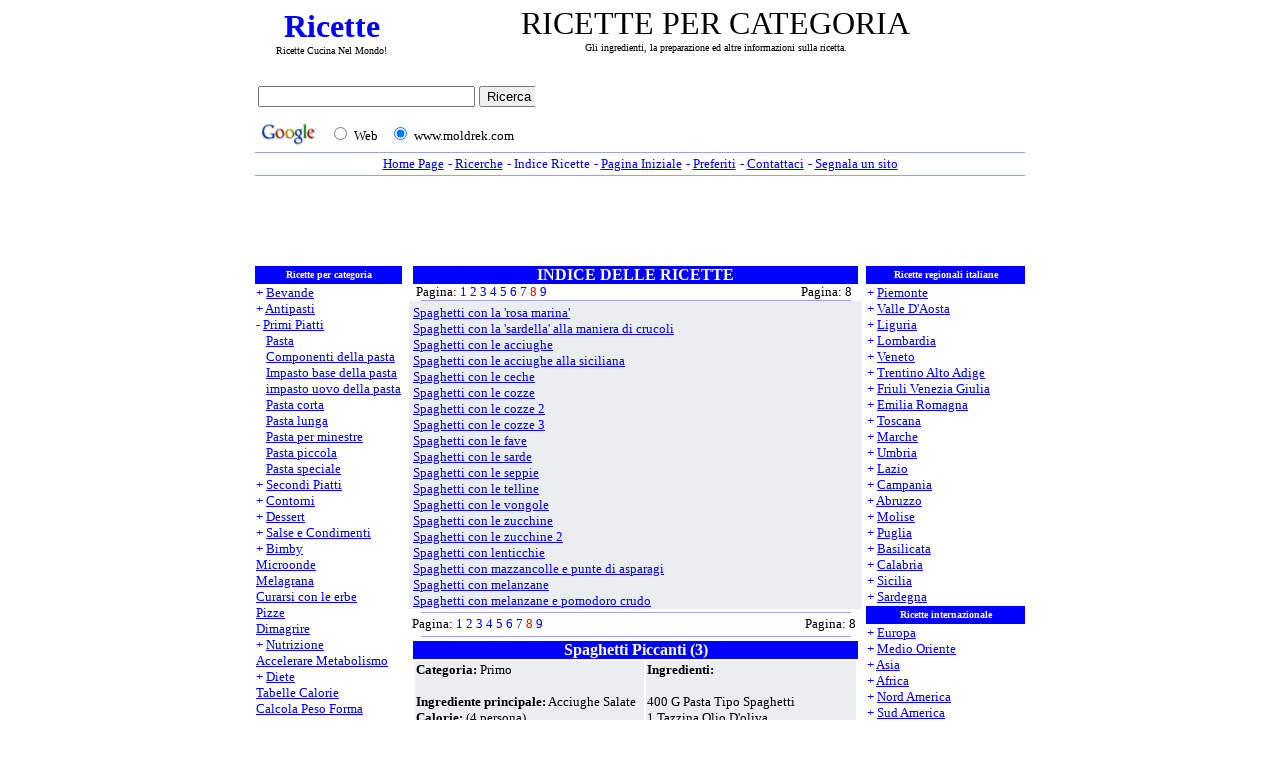

--- FILE ---
content_type: text/html
request_url: https://moldrek.com/ricette_categoria/primi_piatti/spaghetti_piccanti_3.htm
body_size: 13418
content:
<html>

<head>
<title>ricette per categoria</title>
<meta name="description" content="Gli ingredienti, la preparazione ed altre informazioni sulla ricetta.">
<meta name="keywords" content="ricette per categoria">
<meta http-equiv="Keywords" content="ricette italiane, ricette regionali, ricette per categoria, ricette categoria, ricette internazionali">
<meta name="parole_chiave" content="ricette per categoria">
<meta name="AUTHOR" content="ricette per categoria">
<link rel="stylesheet" type="text/css" href="../../immagini/style.css">
<meta http-equiv="Content-Type" content="text/html; charset=windows-1252">
<meta http-equiv="Content-Language" content="it">
<meta name="language" content="Italian">
<meta name="copyright" content="Copyright ©2005, ..::*www.moldrek.com*::.. ALL RIGHTS RESERVE">
<meta name="GENERATOR" content="Microsoft FrontPage 6.0">
<meta name="ProgId" content="FrontPage.Editor.Document">
<meta name="ROBOTS" content="INDEX, FOLLOW">
<meta name="robots" content="all">
<meta name="REVISIT-AFTER" content="2 days">
<meta name="reply-to" content="info@moldrek.com">
<!-- SELECCION DE TEXTO-->
<script type="text/javascript">
// IE Evitar seleccion de texto
document.onselectstart=function(){
if (event.srcElement.type != "text" && event.srcElement.type != "textarea" && event.srcElement.type != "password")
return false
else return true;
};

// FIREFOX Evitar seleccion de texto
if (window.sidebar){
document.onmousedown=function(e){
var obj=e.target;
if (obj.tagName.toUpperCase() == "INPUT" || obj.tagName.toUpperCase() == "TEXTAREA" || obj.tagName.toUpperCase() == "PASSWORD")
return true;
/*else if (obj.tagName=="BUTTON"){
return true;
}*/
else
return false;
}
}
// End -->
</script>
<!-- EVITAR CLICK DERECHO-->
<SCRIPT LANGUAGE="JavaScript">
<!--
    today=new Date();
    y0=today.getFullYear();
// End -->
</SCRIPT>
<script language="JavaScript1.2">

function disableselect(e){
return false
}

function reEnable(){
return true
}

document.onselectstart=new Function ("return false")

if (window.sidebar){
document.onmousedown=disableselect
document.onclick=reEnable
}
</script>
</head>

<body oncontextmenu="return false" onselectstart="return false" ondragstart="return false" style="text-align: right" topmargin="2" leftmargin="1" rightmargin="1">

<table align="center" cellpadding="0" cellspacing="0" width="770">
<tr>
<td align="center">
<table border="0" width="100%" id="table16">
<tr>
<td align="center" width="147">
<a href="https://www.moldrek.com/" title="Ricette" alt="Ricette"><h1 style="font: 32px Blackadder ITC; color: #0000FF;"><strong>Ricette</strong></a><br>
<font style="font: 10px verdana; color: #000000;">Ricette Cucina Nel Mondo!
<td align="center">
<font>
<!--" RICETTE PER CATEGORIA "-->
<h2 style="font: 32px verdana; color: #000000;">RICETTE PER CATEGORIA<br><font style="font: 10px verdana; color: #000000;">Gli ingredienti, la preparazione ed altre informazioni sulla ricetta.
</table>
</table>
<table align="center" cellpadding="0" cellspacing="0" width="770">
<td align="left" valign="baseline">
<iframe src="../../Immagini/ricerca_di_google.htm" width="280" height="69" marginwidth="0" marginheight="0" hspace="0" vspace="0" frameborder="0" scrolling="no"></iframe>
<td align="center" width="480">
<!--Banner Google-->
<script type="text/javascript"><!--
google_ad_client = "ca-pub-8782191199192178";
google_ad_width = 468;
google_ad_height = 60;
google_ad_format = "468x60_as";
google_ad_type = "text_image";
google_ad_channel ="";
google_color_border = "FFFFFF";
google_color_bg = "FFFFFF";
google_color_link = "0000FF";
google_color_url = "C0C0C0";
google_color_text = "000000";
//--></script>
<script type="text/javascript"
  src="https://pagead2.googlesyndication.com/pagead/show_ads.js">
</script>
<!--Banner Google-->
</table>
<td align="right" valign="top">
</table>
<table align="center" cellpadding="0" cellspacing="0" width="770">
<tr>
<td><font face="Verdana">
<img src="../../immagini/linea.gif" height="1" width="770"></td>
<tr>
<td align="center">
<table border="0" id="table2">
<tr>
<td style="font: 13px verdana; color: #0000FF; text-align: center">
<a href="../../index.htm"><u>Home Page
<td style="font: 13px verdana; color: #0000FF; text-align: center">
- <a href="../../ricerche.htm"><u>Ricerche
<td style="font: 13px verdana; color: #0000FF; text-align: center">
- <a href="../../indice_ricette_a.htm">Indice Ricette
<td style="font: 13px verdana; color: #0000FF; text-align: center">
- <a class="doHome" style="cursor:hand;" href="" onClick="this.style.behavior='url(#default#homepage)'; this.setHomePage('https://www.moldrek.com/index.htm');" title="Imposta www.Moldrek.com come Pagina Iniziale"><u>Pagina Iniziale
<td style="font: 13px verdana; color: #0000FF; text-align: center">
- <a href="javascript:window.external.AddFavorite('https://www.moldrek.com/index.htm','moldrek.com%20->%20ricette%20Gratis');" title="Aggiungi www.moldrek.com nei preferiti"><u>Preferiti
<td style="font: 13px verdana; color: #0000FF; text-align: center">
- <a href="mailto:info@moldrek.com?subject=diventa sito partner&body=Utilizzate questo formulario per:%0A-  segnalare una vostra ricetta;%0A-  segnalare un problema sul sito;%0A-  diventare un nostro partiner;%0A-  contattare lo staff per ogni richiesta d'informazione." title="Utilizzate questo formulario per: - segnalare una vostra ricetta; - segnalare un problema sul sito; - diventare un nostro partiner; - contattare lo staff per ogni richiesta d'informazione."><u>Contattaci
<td style="font: 13px verdana; color: #0000FF; text-align: center">
- <a href="https://www.moldrek.com/segnala_un_sito.htm"><u>Segnala un sito
</table>
</table>
<table align="center" cellpadding="0" cellspacing="0" width="770">
<tr>
<td><font face="Verdana">
<img src="../../immagini/linea.gif" height="1" width="770"></td><!--linea-->
<tr>
<td align="center">
<!--Banner Google-->
<script type="text/javascript"><!--
google_ad_client = "pub-8782191199192178";
google_ad_width = 728;
google_ad_height = 90;
google_ad_format = "728x90_as";
google_ad_type = "text";
google_ad_channel ="";
google_color_border = "FFFFFF";
google_color_bg = "FFFFFF";
google_color_link = "0000FF";
google_color_url = "C0C0C0";
google_color_text = "000000";
//--></script>
<script type="text/javascript"
  src="https://pagead2.googlesyndication.com/pagead/show_ads.js">
</script>
<!--Banner Google-->
</table>
<table align="center" cellpadding="0" cellspacing="0" width="770">
<tr>
<td align="center" valign="top">
<table border="0" cellpadding="0" cellspacing="0" width="770" height="486">
<tr>
<td width="165" bgcolor="#FFFFFF" valign="top" rowspan="4" rowspan="2">
<table style="font: 10px verdana; color: #FFFFFF; BACKGROUND: #0000ff; text-align: center;" border="0" cellspacing="0">
<tr>
<td style="font: 10px verdana; color: #FFFFFF; BACKGROUND: #0000ff; text-align: center; height: 18px">
<strong>Ricette per categoria</strong>
<tr>
<td style="font: 13px verdana; color: #0000FF; BACKGROUND: #FFFFFF; text-align: left;">
+ <a href="../../bevande.htm"><u>Bevande</u></a><br>
+ <a href="../../antipasti.htm"><u>Antipasti</u></a><br>
- <a href="../../primi_piatti.htm"><u>Primi Piatti</u></a><br>
<font style="color: #FFFFFF; font: 10px">+ <a href="../../pasta.htm"><u>Pasta</u></a><br>
+ <a href="../../componenti_della_pasta.htm"><u>Componenti della pasta</u></a><br>
+ <a href="../../impasto_base_della_pasta.htm"><u>Impasto base della pasta</u></a><br>
+ <a href="../../impasto_all'uovo_della_pasta.htm"><u>impasto uovo della pasta</u></a><br>
+ <a href="../../pasta_corta.htm"><u>Pasta corta</u></a><br>
+ <a href="../../pasta_lunga.htm"><u>Pasta lunga</u></a><br>
+ <a href="../../pasta_per_minestre.htm"><u>Pasta per minestre</u></a><br>
+ <a href="../../pasta_piccola.htm"><u>Pasta piccola</u></a><br>
+ <a href="../../pasta_speciale.htm"><u>Pasta speciale</u></font></a><br>
+ <a href="../../secondi_piatti.htm"><u>Secondi Piatti</u></a><br>
+ <a href="../../contorni.htm"><u>Contorni</u></a><br>
+ <a href="../../dessert.htm"><u>Dessert</u></a><br>
+ <a href="../../salse_e_condimenti.htm"><u>Salse e Condimenti</u></a><br>
+ <a href="../../bimby.htm"><u>Bimby</u></a><br>
<a href="../../microonde.htm"><u>Microonde</u></a><br>
<a href="../../melagrana.htm"><u>Melagrana</u></a><br>
<a href="../../curarsi_con_le_erbe.htm"><u>Curarsi con le erbe</u></a><br>
<a href="../../pizze.htm"><u>Pizze</u></a><br>
<a href="../../dimagrire.htm"><u>Dimagrire</u></a><br>
+ <a href="../../nutrizione.htm"><u>Nutrizione</u></a><br>
<a href="../../accelerare_metabolismo.htm"><u>Accelerare Metabolismo</u></a><br>
+ <a href="../../diete.htm"><u>Diete</u></a><br>
<a href="../../tabella_calorie_a.htm"><u>Tabelle Calorie</u></a><br>
<a href="../../peso_forma.htm"><u>Calcola Peso Forma</u></a><br>
+ <a href="../../alimentazione.htm"><u>Alimentazione</u></a><br>
<a href="../../le_vostre_ricette.htm"><u>Le Vostre Ricette</u></a>
<tr>
<td style="font: 10px verdana; color: #FFFFFF; BACKGROUND: #0000ff; text-align: center; height: 18px">
<strong>Siti Partner</strong>
<tr>
<td style="font: 13px verdana; color: #0000FF; BACKGROUND: #FFFFFF; text-align: left;">
<tr>
<td style="font: 13px verdana; color: #0000FF; BACKGROUND: #FFFFFF; text-align: left;">
<a href="../../siti_partner_ricette.htm"><u>Altri...</u></a><br>
<a href="../../partner.htm"><u>Partner</u></a></td>
</tr>
<tr>
<td style="font: 10px verdana; color: #FFFFFF; BACKGROUND: #0000ff; text-align: center; height: 18px">
<strong>Balli</strong>
<tr>
<td style="font: 13px verdana; color: #0000FF; BACKGROUND: #FFFFFF; text-align: left;">
+ <a href="../../balli_caraibici.htm"><u>Balli Caraibici
<tr>
<td style="font: 10px verdana; color: #FFFFFF; BACKGROUND: #0000ff; text-align: center; height: 18px">
<strong>Meteo</strong>
<tr>
<td style="font: 13px verdana; color: #0000FF; BACKGROUND: #FFFFFF; text-align: left;">
+ <a href="../../previsioni_meteo.htm"><u>Previsioni Meteo
<tr>
<td style="font: 10px verdana; color: #FFFFFF; BACKGROUND: #0000ff; text-align: center; height: 18px">
<strong>Tutto Su Internet</strong>
<tr>
<td style="font: 13px verdana; color: #0000FF; BACKGROUND: #FFFFFF; text-align: left;">
+ <a href="../../automobili.htm"><u>Automobili</u></a><br>
<a href="../../dizionario_o_vocabolario.htm"><u>Dizionario o Vocabolario</u></a><br>
+ <a href="../../geografia.htm"><u>Geografia</u></a><br>
+ <a href="../../giochi.htm"><u>Giochi</u></a><br>
+ <a href="../../musica.htm"><u>Musica</u></a><br>
+ <a href="../../scommesse.htm"><u>Scommesse</u></a><br>
+ <a href="../../sports.htm"><u>Sports</u></a><br>
</td>
</tr>
</table>
<td align="center" valign="top" bgcolor="#FFFFFF" width="4" rowspan="2">
</td>
<td align="center" valign="top" bgcolor="#FFFFFF" width="445" rowspan="2">
<table style="font: 16px verdana; color: #FFFFFF; BACKGROUND: #FFFFFF; text-align: center; width: 445; height: 18; colspan: 2" cellpadding="0" cellspacing="0">
<tr>
<td style="font: 16px verdana; color: #FFFFFF; BACKGROUND: #0000FF; text-align: center; width: 445; height: 18; BORDER-BOTTOM-COLOR: #0000FF;" colspan="2">
<strong>INDICE DELLE RICETTE</strong>
<tr>
<td style="font: 13px verdana; color: #000000; BACKGROUND: #FFFFFF; text-align: justify">
&nbsp;Pagina: <a href="../../primi_piatti.htm">1</a>
<a href="../../primi_piatti_02.htm">2</a>
<a href="../../primi_piatti_03.htm">3</a>
<a href="../../primi_piatti_04.htm">4</a>
<a href="../../primi_piatti_05.htm">5</a>
<a href="../../primi_piatti_06.htm">6</a>
<a href="../../primi_piatti_07.htm">7</a>
<font color="#FF0000">8</font>
<a href="../../primi_piatti_09.htm">9</a>
<td style="font: 13px verdana; color: #000000; BACKGROUND: #FFFFFF; text-align: right">
Pagina: 8&nbsp;&nbsp;
<tr>
<td align="center" bgcolor="#FFFFFF" colspan="2">
<img border="0" src="../../immagini/linea.gif" width="430" height="1">
</table>
<table  border="0" width="100%" id="table4" height="300" cellspacing="0" cellpadding="0">
<tr>
<td align="left" bgcolor="#EBEEF1" colspan="2">
<div class="scroll" style="width: 445px;">
<table  border="0" width="100%" id="table4" height="300" cellspacing="0" cellpadding="0">
<tr>
<td style="font: 13px verdana; color: #000000; BACKGROUND: #EBEEF1; text-align: justify" valign="top">
<a href="spaghetti_con_la_'rosa_marina'.htm"><u>Spaghetti con la 'rosa marina'</u></a><br>
<a href="spaghetti_con_la_'sardella'_alla_maniera_di_crucoli.htm"><u>Spaghetti con la 'sardella' alla maniera di crucoli</u></a><br>
<a href="spaghetti_con_le_acciughe.htm"><u>Spaghetti con le acciughe</u></a><br>
<a href="spaghetti_con_le_acciughe_alla_siciliana.htm"><u>Spaghetti con le acciughe alla siciliana</u></a><br>
<a href="spaghetti_con_le_ceche.htm"><u>Spaghetti con le ceche</u></a><br>
<a href="spaghetti_con_le_cozze.htm"><u>Spaghetti con le cozze</u></a><br>
<a href="spaghetti_con_le_cozze_2.htm"><u>Spaghetti con le cozze 2</u></a><br>
<a href="spaghetti_con_le_cozze_3.htm"><u>Spaghetti con le cozze 3</u></a><br>
<a href="spaghetti_con_le_fave.htm"><u>Spaghetti con le fave</u></a><br>
<a href="spaghetti_con_le_sarde.htm"><u>Spaghetti con le sarde</u></a><br>
<a href="spaghetti_con_le_seppie.htm"><u>Spaghetti con le seppie</u></a><br>
<a href="spaghetti_con_le_telline.htm"><u>Spaghetti con le telline</u></a><br>
<a href="spaghetti_con_le_vongole.htm"><u>Spaghetti con le vongole</u></a><br>
<a href="spaghetti_con_le_zucchine.htm"><u>Spaghetti con le zucchine</u></a><br>
<a href="spaghetti_con_le_zucchine_2.htm"><u>Spaghetti con le zucchine 2</u></a><br>
<a href="spaghetti_con_lenticchie.htm"><u>Spaghetti con lenticchie</u></a><br>
<a href="spaghetti_con_mazzancolle_e_punte_di_asparagi.htm"><u>Spaghetti con mazzancolle e punte di asparagi</u></a><br>
<a href="spaghetti_con_melanzane.htm"><u>Spaghetti con melanzane</u></a><br>
<a href="spaghetti_con_melanzane_e_pomodoro_crudo.htm"><u>Spaghetti con melanzane e pomodoro crudo</u></a><br>
<a href="spaghetti_con_melenzane_e_prosciutto_crudo.htm"><u>Spaghetti con melenzane e prosciutto crudo</u></a><br>
<tr>
<td>
<a href="spaghetti_con_mozzarella.htm"><u>Spaghetti con mozzarella</u></a><br>
<a href="spaghetti_con_mozzarella_2.htm"><u>Spaghetti con mozzarella 2</u></a><br>
<a href="spaghetti_con_nasello.htm"><u>Spaghetti con nasello</u></a><br>
<a href="spaghetti_con_patate.htm"><u>Spaghetti con patate</u></a><br>
<a href="spaghetti_con_pesce_e_zucchine.htm"><u>Spaghetti con pesce e zucchine</u></a><br>
<a href="spaghetti_con_pollo.htm"><u>Spaghetti con pollo</u></a><br>
<a href="spaghetti_con_ricotta_e_melanzane.htm"><u>Spaghetti con ricotta e melanzane</u></a><br>
<a href="spaghetti_con_ricotta_e_menta.htm"><u>Spaghetti con ricotta e menta</u></a><br>
<a href="spaghetti_con_salsa_di_peperoni_e_pomodori.htm"><u>Spaghetti con salsa di peperoni e pomodori</u></a><br>
<a href="spaghetti_con_salsicce.htm"><u>Spaghetti con salsicce</u></a><br>
<a href="spaghetti_con_sugo_primavera.htm"><u>Spaghetti con sugo primavera</u></a><br>
<a href="spaghetti_con_tonno_e_funghi.htm"><u>Spaghetti con tonno e funghi</u></a><br>
<a href="spaghetti_con_zucchine.htm"><u>Spaghetti con zucchine</u></a><br>
<a href="spaghetti_del_ghiottone.htm"><u>Spaghetti del ghiottone</u></a><br>
<a href="spaghetti_del_mercato.htm"><u>Spaghetti del mercato</u></a><br>
<a href="spaghetti_del_pastore.htm"><u>Spaghetti del pastore</u></a><br>
<a href="spaghetti_del_pastore_2.htm"><u>Spaghetti del pastore 2</u></a><br>
<a href="spaghetti_del_pescivendolo.htm"><u>Spaghetti del pescivendolo</u></a><br>
<a href="spaghetti_delicati.htm"><u>Spaghetti delicati</u></a><br>
<a href="spaghetti_deliziosi.htm"><u>Spaghetti deliziosi</u></a><br>
<tr>
<td>
<a href="spaghetti_della_notte_di_san_lorenzo.htm"><u>Spaghetti della notte di san lorenzo</u></a><br>
<a href="spaghetti_della_riviera.htm"><u>Spaghetti della riviera</u></a><br>
<a href="spaghetti_della_zingara.htm"><u>Spaghetti della zingara</u></a><br>
<a href="spaghetti_dello_chef.htm"><u>Spaghetti dello chef</u></a><br>
<a href="spaghetti_di_magro.htm"><u>Spaghetti di magro</u></a><br>
<a href="spaghetti_di_magro_2.htm"><u>Spaghetti di magro 2</u></a><br>
<a href="spaghetti_di_mezzanotte.htm"><u>Spaghetti di mezzanotte</u></a><br>
<a href="spaghetti_di_riso_alla_polpa_di_granchio.htm"><u>Spaghetti di riso alla polpa di granchio</u></a><br>
<a href="spaghetti_di_scoglio.htm"><u>Spaghetti di scoglio</u></a><br>
<a href="spaghetti_disperati.htm"><u>Spaghetti disperati</u></a><br>
<a href="spaghetti_dorati.htm"><u>Spaghetti dorati</u></a><br>
<a href="spaghetti_d'oro.htm"><u>Spaghetti d'oro</u></a><br>
<a href="spaghetti_e_fagiolini.htm"><u>Spaghetti e fagiolini</u></a><br>
<a href="spaghetti_e_melanzane.htm"><u>Spaghetti e melanzane</u></a><br>
<a href="spaghetti_e_salsa_funghi_e_pecorino.htm"><u>Spaghetti e salsa funghi e pecorino</u></a><br>
<a href="spaghetti_e_vongole.htm"><u>Spaghetti e vongole</u></a><br>
<a href="spaghetti_filanti.htm"><u>Spaghetti filanti</u></a><br>
<a href="spaghetti_fritti.htm"><u>Spaghetti fritti</u></a><br>
<a href="spaghetti_funghi_e_gorgonzola.htm"><u>Spaghetti funghi e gorgonzola</u></a><br>
<a href="spaghetti_gialli.htm"><u>Spaghetti gialli</u></a><br>
<tr>
<td>
<a href="spaghetti_gialli_2.htm"><u>Spaghetti gialli 2</u></a><br>
<a href="spaghetti_gli_asparagi.htm"><u>Spaghetti gli asparagi</u></a><br>
<a href="spaghetti_impacchettati.htm"><u>Spaghetti impacchettati</u></a><br>
<a href="spaghetti_in_giallo.htm"><u>Spaghetti in giallo</u></a><br>
<a href="spaghetti_in_insalata.htm"><u>Spaghetti in insalata</u></a><br>
<a href="spaghetti_in_soufflé.htm"><u>Spaghetti in soufflé</u></a><br>
<a href="spaghetti_integrali_al_tofu.htm"><u>Spaghetti integrali al tofu</u></a><br>
<a href="spaghetti_mantecati.htm"><u>Spaghetti mantecati</u></a><br>
<a href="spaghetti_maremmani.htm"><u>Spaghetti maremmani</u></a><br>
<a href="spaghetti_marinari.htm"><u>Spaghetti marinari</u></a><br>
<a href="spaghetti_melanzane_e_peperoni.htm"><u>Spaghetti melanzane e peperoni</u></a><br>
<a href="spaghetti_melanzane_e_pomodori.htm"><u>Spaghetti melanzane e pomodori</u></a><br>
<a href="spaghetti_mille_verdure.htm"><u>Spaghetti mille verdure</u></a><br>
<a href="spaghetti_mozzarella_e_pomodoro.htm"><u>Spaghetti mozzarella e pomodoro</u></a><br>
<a href="spaghetti_olive_e_tonno.htm"><u>Spaghetti olive e tonno</u></a><br>
<a href="spaghetti_ortolani.htm"><u>Spaghetti ortolani</u></a><br>
<a href="spaghetti_panna_e_noci.htm"><u>Spaghetti panna e noci</u></a><br>
<a href="spaghetti_per_chi_è_a_dieta.htm"><u>Spaghetti per chi è a dieta</u></a><br>
<a href="spaghetti_piccanti.htm"><u>Spaghetti piccanti</u></a><br>
<a href="spaghetti_piccanti_2.htm"><u>Spaghetti piccanti 2</u></a><br>
<tr>
<td>
<a href="spaghetti_piccanti_3.htm"><u>Spaghetti piccanti 3</u></a><br>
<a href="spaghetti_piccanti_al_polipo.htm"><u>Spaghetti piccanti al polipo</u></a><br>
<a href="spaghetti_piccanti_al_pomodoro.htm"><u>Spaghetti piccanti al pomodoro</u></a><br>
<a href="spaghetti_pomodoro_e_tonno.htm"><u>Spaghetti pomodoro e tonno</u></a><br>
<a href="spaghetti_primavera.htm"><u>Spaghetti primavera</u></a><br>
<a href="spaghetti_profumati.htm"><u>Spaghetti profumati</u></a><br>
<a href="spaghetti_prosciutto_e_ortaggi.htm"><u>Spaghetti prosciutto e ortaggi</u></a><br>
<a href="spaghetti_rapidi.htm"><u>Spaghetti rapidi</u></a><br>
<a href="spaghetti_ricotta_e_carciofi.htm"><u>Spaghetti ricotta e carciofi</u></a><br>
<a href="spaghetti_rossi.htm"><u>Spaghetti rossi</u></a><br>
<a href="spaghetti_rustici.htm"><u>Spaghetti rustici</u></a><br>
<a href="spaghetti_stuzzicosi.htm"><u>Spaghetti stuzzicosi</u></a><br>
<a href="spaghetti_super.htm"><u>Spaghetti super</u></a><br>
<a href="spaghetti_tonno_e_nocciole.htm"><u>Spaghetti tonno e nocciole</u></a><br>
<a href="spaghetti_tonno_olive_e_capperi.htm"><u>Spaghetti tonno olive e capperi</u></a><br>
<a href="spaghetti_tricolori.htm"><u>Spaghetti tricolori</u></a><br>
<a href="spaghetti_ubriachi.htm"><u>Spaghetti ubriachi</u></a><br>
<a href="spaghetti_uova_sode_e_acciughe.htm"><u>Spaghetti uova sode e acciughe</u></a><br>
<a href="spaghetti_vegetariani.htm"><u>Spaghetti vegetariani</u></a><br>
<a href="spaghetti_vegetariani_2.htm"><u>Spaghetti vegetariani 2</u></a><br>
<tr>
<td>
<a href="spaghetti_veloci.htm"><u>Spaghetti veloci</u></a><br>
<a href="spaghetti_verdecampo.htm"><u>Spaghetti verdecampo</u></a><br>
<a href="spaghetti_vivi_alla_pieranna.htm"><u>Spaghetti vivi alla pieranna</u></a><br>
<a href="spaghettini_aglio_olio_e_acciughe.htm"><u>Spaghettini aglio olio e acciughe</u></a><br>
<a href="spaghettini_al_curry.htm"><u>Spaghettini al curry</u></a><br>
<a href="spaghettini_al_granchio.htm"><u>Spaghettini al granchio</u></a><br>
<a href="spaghettini_al_nero_di_calamari.htm"><u>Spaghettini al nero di calamari</u></a><br>
<a href="spaghettini_al_nero_di_seppie.htm"><u>Spaghettini al nero di seppie</u></a><br>
<a href="spaghettini_al_pesto_delicato.htm"><u>Spaghettini al pesto delicato</u></a><br>
<a href="spaghettini_al_verde.htm"><u>Spaghettini al verde</u></a><br>
<a href="spaghettini_alla_bottarga.htm"><u>Spaghettini alla bottarga</u></a><br>
<a href="spaghettini_allo_zafferano.htm"><u>Spaghettini allo zafferano</u></a><br>
<a href="spaghettini_arcobaleno.htm"><u>Spaghettini arcobaleno</u></a><br>
<a href="spaghettini_aromatici.htm"><u>Spaghettini aromatici</u></a><br>
<a href="spaghettini_con_bottarga.htm"><u>Spaghettini con bottarga</u></a><br>
<a href="spaghettini_con_muscoli_o_vongole.htm"><u>Spaghettini con muscoli o vongole</u></a><br>
<a href="spaghettini_di_farro_in_giallo.htm"><u>Spaghettini di farro in giallo</u></a><br>
<a href="spaghettini_di_mare.htm"><u>Spaghettini di mare</u></a><br>
<a href="spaghettini_freddi.htm"><u>Spaghettini freddi</u></a><br>
<a href="spaghettini_freschi.htm"><u>Spaghettini freschi</u></a><br>
<tr>
<td>
<a href="spaghettini_in_giallo.htm"><u>Spaghettini in giallo</u></a><br>
<a href="spaghettini_in_salsa_di_curry.htm"><u>Spaghettini in salsa di curry</u></a><br>
<a href="spaghettini_primula.htm"><u>Spaghettini primula</u></a><br>
<a href="spaghettini_salsati_alle_olive_pomodorini_e_olio_d'oliva.htm"><u>Spaghettini salsati alle olive pomodorini e olio d'oliva</u></a><br>
<a href="spaghettini_verdi.htm"><u>Spaghettini verdi</u></a><br>
<a href="spaghettoni_al_prosciutto.htm"><u>Spaghettoni al prosciutto</u></a><br>
<a href="spianarelle_con_le_vongole.htm"><u>Spianarelle con le vongole</u></a><br>
<a href="spianarelle_funghi_e_porri.htm"><u>Spianarelle funghi e porri</u></a><br>
<a href="spianarelle_tutto_verde.htm"><u>Spianarelle tutto verde</u></a><br>
<a href="spianarelle_vivaci.htm"><u>Spianarelle vivaci</u></a><br>
<a href="spiedini_di_polenta_bianca.htm"><u>Spiedini di polenta bianca</u></a><br>
<a href="srpska_teleca_corba.htm"><u>Srpska teleca corba</u></a><br>
<a href="stracci_agli_agretti.htm"><u>Stracci agli agretti</u></a><br>
<a href="stracci_agli_astici.htm"><u>Stracci agli astici</u></a><br>
<a href="stracci_agli_scampi_e_asparagi.htm"><u>Stracci agli scampi e asparagi</u></a><br>
<a href="stracci_con_ragù_di_fave.htm"><u>Stracci con ragù di fave</u></a><br>
<a href="stracci_e_salsa_di_carote.htm"><u>Stracci e salsa di carote</u></a><br>
<a href="stracci_verdi_all'astice.htm"><u>Stracci verdi all'astice</u></a><br>
<a href="stracciatella_2.htm"><u>Stracciatella 2</u></a><br>
<a href="stracciatella_3.htm"><u>Stracciatella 3</u></a><br>
<tr>
<td>
<a href="stracciatella_con_piselli.htm"><u>Stracciatella con piselli</u></a><br>
<a href="stracciatella_di_riso_vongole_e_gamberetti.htm"><u>Stracciatella di riso vongole e gamberetti</u></a><br>
<a href="strangolapreti.htm"><u>Strangolapreti</u></a><br>
<a href="strangolapreti_2.htm"><u>Strangolapreti 2</u></a><br>
<a href="strangolapreti_agli_spinaci.htm"><u>Strangolapreti agli spinaci</u></a><br>
<a href="strangozzi_al_tartufo_nero.htm"><u>Strangozzi al tartufo nero</u></a><br>
<a href="strangozzi_alla_norcina.htm"><u>Strangozzi alla norcina</u></a><br>
<a href="stranguglia_prieviti.htm"><u>Stranguglia prieviti</u></a><br>
<a href="strozzapreti_al_pomodoro.htm"><u>Strozzapreti al pomodoro</u></a><br>
<a href="strozzapreti_al_radicchio.htm"><u>Strozzapreti al radicchio</u></a><br>
<a href="strozzapreti_al_sugo_di_canocchie.htm"><u>Strozzapreti al sugo di canocchie</u></a><br>
<a href="strozzapreti_al_tartufo_nero.htm"><u>Strozzapreti al tartufo nero</u></a><br>
<a href="strozzapreti_alle_acciughe.htm"><u>Strozzapreti alle acciughe</u></a><br>
<a href="strudel_di_pasta_con_gamberi_in_cartoccio.htm"><u>Strudel di pasta con gamberi in cartoccio</u></a><br>
<a href="strudel_di_scorfano_e_verdure_con_cozze_e_vongole.htm"><u>Strudel di scorfano e verdure con cozze e vongole</u></a><br>
<a href="strudel_di_spinaci_2.htm"><u>Strudel di spinaci 2</u></a><br>
<a href="super_pappa.htm"><u>Super pappa</u></a><br>
<a href="suppa_cuata.htm"><u>Suppa cuata</u></a><br>
<a href="supplì_ai_wurstel.htm"><u>Supplì ai wurstel</u></a><br>
<a href="supplì_alla_capitolina.htm"><u>Supplì alla capitolina</u></a><br>
<tr>
<td>
<a href="taboulè.htm"><u>Taboulè</u></a><br>
<a href="tabulè.htm"><u>Tabulè</u></a><br>
<a href="tabulè_2.htm"><u>Tabulè 2</u></a><br>
<a href="tagliatelle.htm"><u>Tagliatelle</u></a><br>
<a href="tagliatelle_agli_amaretti.htm"><u>Tagliatelle agli amaretti</u></a><br>
<a href="tagliatelle_agli_asparagi.htm"><u>Tagliatelle agli asparagi</u></a><br>
<a href="tagliatelle_agli_asparagi_2.htm"><u>Tagliatelle agli asparagi 2</u></a><br>
<a href="tagliatelle_agli_asparagi_3.htm"><u>Tagliatelle agli asparagi 3</u></a><br>
<a href="tagliatelle_agli_asparagi_4.htm"><u>Tagliatelle agli asparagi 4</u></a><br>
<a href="tagliatelle_ai_carciofi.htm"><u>Tagliatelle ai carciofi</u></a><br>
<a href="tagliatelle_ai_fagioli.htm"><u>Tagliatelle ai fagioli</u></a><br>
<a href="tagliatelle_ai_fagiolini.htm"><u>Tagliatelle ai fagiolini</u></a><br>
<a href="tagliatelle_ai_funghi.htm"><u>Tagliatelle ai funghi</u></a><br>
<a href="tagliatelle_ai_funghi_2.htm"><u>Tagliatelle ai funghi 2</u></a><br>
<a href="tagliatelle_ai_funghi_3.htm"><u>Tagliatelle ai funghi 3</u></a><br>
<a href="tagliatelle_ai_funghi_con_salsiccia.htm"><u>Tagliatelle ai funghi con salsiccia</u></a><br>
<a href="tagliatelle_ai_funghi_e_noci.htm"><u>Tagliatelle ai funghi e noci</u></a><br>
<a href="tagliatelle_ai_piselli.htm"><u>Tagliatelle ai piselli</u></a><br>
<a href="tagliatelle_ai_piselli_2.htm"><u>Tagliatelle ai piselli 2</u></a><br>
<a href="tagliatelle_ai_quattro_formaggi.htm"><u>Tagliatelle ai quattro formaggi</u></a><br>
<tr>
<td>
<a href="tagliatelle_ai_topinambur.htm"><u>Tagliatelle ai topinambur</u></a><br>
<a href="tagliatelle_al_burro_e_semolino.htm"><u>Tagliatelle al burro e semolino</u></a><br>
<a href="tagliatelle_al_cacao_con_panna_e_prosciutto.htm"><u>Tagliatelle al cacao con panna e prosciutto</u></a><br>
<a href="tagliatelle_al_curry.htm"><u>Tagliatelle al curry</u></a><br>
<a href="tagliatelle_al_curry_2.htm"><u>Tagliatelle al curry 2</u></a><br>
<a href="tagliatelle_al_curry_e_vino_rosso.htm"><u>Tagliatelle al curry e vino rosso</u></a><br>
<a href="tagliatelle_al_forno.htm"><u>Tagliatelle al forno</u></a><br>
<a href="tagliatelle_al_granchio.htm"><u>Tagliatelle al granchio</u></a><br>
<a href="tagliatelle_al_latte.htm"><u>Tagliatelle al latte</u></a><br>
<a href="tagliatelle_al_limone.htm"><u>Tagliatelle al limone</u></a><br>
<a href="tagliatelle_al_mais.htm"><u>Tagliatelle al mais</u></a><br>
<a href="tagliatelle_al_mascarpone.htm"><u>Tagliatelle al mascarpone</u></a><br>
<a href="tagliatelle_al_mascarpone_2.htm"><u>Tagliatelle al mascarpone 2</u></a><br>
<a href="tagliatelle_al_nero_di_seppia.htm"><u>Tagliatelle al nero di seppia</u></a><br>
<a href="tagliatelle_al_radicchio_rosso.htm"><u>Tagliatelle al radicchio rosso</u></a><br>
<a href="tagliatelle_al_salmone.htm"><u>Tagliatelle al salmone</u></a><br>
<a href="tagliatelle_al_salmone_2.htm"><u>Tagliatelle al salmone 2</u></a><br>
<a href="tagliatelle_al_salmone_affumicato.htm"><u>Tagliatelle al salmone affumicato</u></a><br>
<a href="tagliatelle_al_sedano_e_prosciutto.htm"><u>Tagliatelle al sedano e prosciutto</u></a><br>
<a href="tagliatelle_al_sugo_di_fegatini.htm"><u>Tagliatelle al sugo di fegatini</u></a><br>
<tr>
<td>
<a href="tagliatelle_al_sugo_di_funghi_porcini.htm"><u>Tagliatelle al sugo di funghi porcini</u></a><br>
<a href="tagliatelle_al_sugo_di_noci.htm"><u>Tagliatelle al sugo di noci</u></a><br>
<a href="tagliatelle_al_tartufo.htm"><u>Tagliatelle al tartufo</u></a><br>
<a href="tagliatelle_al_tartufo_bianco.htm"><u>Tagliatelle al tartufo bianco</u></a><br>
<a href="tagliatelle_al_tartufo_nero.htm"><u>Tagliatelle al tartufo nero</u></a><br>
<a href="tagliatelle_al_tartufo_nero_2.htm"><u>Tagliatelle al tartufo nero 2</u></a><br>
<a href="tagliatelle_al_tonno.htm"><u>Tagliatelle al tonno</u></a><br>
<a href="tagliatelle_alla_bolognese.htm"><u>Tagliatelle alla bolognese</u></a><br>
<a href="tagliatelle_alla_cannella_con_ragù_di_manzo_e_patate.htm"><u>Tagliatelle alla cannella con ragù di manzo e patate</u></a><br>
<a href="tagliatelle_alla_carrettiera.htm"><u>Tagliatelle alla carrettiera</u></a><br>
<a href="tagliatelle_alla_cipolla.htm"><u>Tagliatelle alla cipolla</u></a><br>
<a href="tagliatelle_alla_crema_di_asparagi.htm"><u>Tagliatelle alla crema di asparagi</u></a><br>
<a href="tagliatelle_alla_crema_di_tartufo.htm"><u>Tagliatelle alla crema di tartufo</u></a><br>
<a href="tagliatelle_alla_fontina.htm"><u>Tagliatelle alla fontina</u></a><br>
<a href="tagliatelle_alla_giovannella.htm"><u>Tagliatelle alla giovannella</u></a><br>
<a href="tagliatelle_alla_lattuga.htm"><u>Tagliatelle alla lattuga</u></a><br>
<a href="tagliatelle_alla_mozzarella.htm"><u>Tagliatelle alla mozzarella</u></a><br>
<a href="tagliatelle_alla_mozzarella_2.htm"><u>Tagliatelle alla mozzarella 2</u></a><br>
<a href="tagliatelle_alla_panna_e_rosmarino.htm"><u>Tagliatelle alla panna e rosmarino</u></a><br>
<a href="tagliatelle_alla_russa.htm"><u>Tagliatelle alla russa</u></a><br>
<tr>
<td>
<a href="tagliatelle_alla_sogliola.htm"><u>Tagliatelle alla sogliola</u></a><br>
<a href="tagliatelle_alle_erbe.htm"><u>Tagliatelle alle erbe</u></a><br>
<a href="tagliatelle_alle_melanzane.htm"><u>Tagliatelle alle melanzane</u></a><br>
<a href="tagliatelle_alle_melanzane_2.htm"><u>Tagliatelle alle melanzane 2</u></a><br>
<a href="tagliatelle_alle_noci.htm"><u>Tagliatelle alle noci</u></a><br>
<a href="tagliatelle_alle_noci_2.htm"><u>Tagliatelle alle noci 2</u></a><br>
<a href="tagliatelle_alle_noci_3.htm"><u>Tagliatelle alle noci 3</u></a><br>
<a href="tagliatelle_all'incanto.htm"><u>Tagliatelle all'incanto</u></a><br>
<a href="tagliatelle_allo_speck.htm"><u>Tagliatelle allo speck</u></a><br>
<a href="tagliatelle_allo_storione.htm"><u>Tagliatelle allo storione</u></a><br>
<a href="tagliatelle_allo_zafferano.htm"><u>Tagliatelle allo zafferano</u></a><br>
<a href="tagliatelle_all'uovo_con_gamberoni.htm"><u>Tagliatelle all'uovo con gamberoni</u></a><br>
<a href="tagliatelle_benito_mussolini.htm"><u>Tagliatelle benito mussolini</u></a><br>
<a href="tagliatelle_burro_salvia_e_noci.htm"><u>Tagliatelle burro salvia e noci</u></a><br>
<a href="tagliatelle_carciofi_e_prosciutto.htm"><u>Tagliatelle carciofi e prosciutto</u></a><br>
<a href="tagliatelle_carciofi_e_prosciutto_2.htm"><u>Tagliatelle carciofi e prosciutto 2</u></a><br>
<a href="tagliatelle_co'_du_scampi.htm"><u>Tagliatelle co' du scampi</u></a><br>
<a href="tagliatelle_col_prosciutto_cotto.htm"><u>Tagliatelle col prosciutto cotto</u></a><br>
<a href="tagliatelle_con_asparagi_e_pomodori_secchi.htm"><u>Tagliatelle con asparagi e pomodori secchi</u></a><br>
<a href="tagliatelle_con_carciofi.htm"><u>Tagliatelle con carciofi</u></a><br>
<tr>
<td>
<a href="tagliatelle_con_carote_e_speck.htm"><u>Tagliatelle con carote e speck</u></a><br>
<a href="tagliatelle_con_fasolari_e_carciofi.htm"><u>Tagliatelle con fasolari e carciofi</u></a><br>
<a href="tagliatelle_con_gamberi.htm"><u>Tagliatelle con gamberi</u></a><br>
<a href="tagliatelle_con_granchio_di_mare.htm"><u>Tagliatelle con granchio di mare</u></a><br>
<a href="tagliatelle_con_il_sugo_di_sogliola.htm"><u>Tagliatelle con il sugo di sogliola</u></a><br>
<a href="tagliatelle_con_olive.htm"><u>Tagliatelle con olive</u></a><br>
<a href="tagliatelle_con_pesce.htm"><u>Tagliatelle con pesce</u></a><br>
<a href="tagliatelle_con_ricotta.htm"><u>Tagliatelle con ricotta</u></a><br>
<a href="tagliatelle_con_spinaci.htm"><u>Tagliatelle con spinaci</u></a><br>
<a href="tagliatelle_del_buongustaio.htm"><u>Tagliatelle del buongustaio</u></a><br>
<a href="tagliatelle_delicate.htm"><u>Tagliatelle delicate</u></a><br>
<a href="tagliatelle_della_bassa_romagna_al_trebbiano.htm"><u>Tagliatelle della bassa romagna al trebbiano</u></a><br>
<a href="tagliatelle_di_castagne_al_pesto.htm"><u>Tagliatelle di castagne al pesto</u></a><br>
<a href="tagliatelle_di_castagne_con_salsa_di_scampi.htm"><u>Tagliatelle di castagne con salsa di scampi</u></a><br>
<a href="tagliatelle_di_san_giuseppe.htm"><u>Tagliatelle di san giuseppe</u></a><br>
<a href="tagliatelle_d'inverno.htm"><u>Tagliatelle d'inverno</u></a><br>
<a href="tagliatelle_d'uova.htm"><u>Tagliatelle d'uova</u></a><br>
<a href="tagliatelle_e_gamberetti.htm"><u>Tagliatelle e gamberetti</u></a><br>
<a href="tagliatelle_gialle.htm"><u>Tagliatelle gialle</u></a><br>
<a href="tagliatelle_gratinate.htm"><u>Tagliatelle gratinate</u></a><br>
<tr>
<td>
<a href="tagliatelle_in_brodo_con_fegatini.htm"><u>Tagliatelle in brodo con fegatini</u></a><br>
<a href="tagliatelle_in_fiore.htm"><u>Tagliatelle in fiore</u></a><br>
<a href="tagliatelle_in_verde.htm"><u>Tagliatelle in verde</u></a><br>
<a href="tagliatelle_macrobiotiche.htm"><u>Tagliatelle macrobiotiche</u></a><br>
<a href="tagliatelle_matilde.htm"><u>Tagliatelle matilde</u></a><br>
<a href="tagliatelle_mozzafiato_con_gli_asparagi.htm"><u>Tagliatelle mozzafiato con gli asparagi</u></a><br>
<a href="tagliatelle_nere_e_rosa.htm"><u>Tagliatelle nere e rosa</u></a><br>
<a href="tagliatelle_panna_piselli_prosciutto.htm"><u>Tagliatelle panna piselli prosciutto</u></a><br>
<a href="tagliatelle_primavera.htm"><u>Tagliatelle primavera</u></a><br>
<a href="tagliatelle_profumate_con_gamberi.htm"><u>Tagliatelle profumate con gamberi</u></a><br>
<a href="tagliatelle_raffinate.htm"><u>Tagliatelle raffinate</u></a><br>
<a href="tagliatelle_raffinate_2.htm"><u>Tagliatelle raffinate 2</u></a><br>
<a href="tagliatelle_rosa.htm"><u>Tagliatelle rosa</u></a><br>
<a href="tagliatelle_sanremo.htm"><u>Tagliatelle sanremo</u></a><br>
<a href="tagliatelle_saporite.htm"><u>Tagliatelle saporite</u></a><br>
<a href="tagliatelle_saporite_2.htm"><u>Tagliatelle saporite 2</u></a><br>
<a href="tagliatelle_scampi_e_gamberi.htm"><u>Tagliatelle scampi e gamberi</u></a><br>
<a href="tagliatelle_verdi.htm"><u>Tagliatelle verdi</u></a><br>
<a href="tagliatelle_verdi_ai_quattro_formaggi.htm"><u>Tagliatelle verdi ai quattro formaggi</u></a><br>
<a href="tagliatelle_verdi_alla_carne_di_manzo.htm"><u>Tagliatelle verdi alla carne di manzo</u></a><br>
<tr>
<td>
<a href="tagliatelle_verdi_alla_zingara.htm"><u>Tagliatelle verdi alla zingara</u></a><br>
<a href="tagliatelle_vongole_e_funghi.htm"><u>Tagliatelle vongole e funghi</u></a><br>
<a href="tagliatelle_zarina.htm"><u>Tagliatelle zarina</u></a><br>
<a href="tagliatelline_ai_fegatini.htm"><u>Tagliatelline ai fegatini</u></a><br>
<a href="tagliatelline_alle_cipolle.htm"><u>Tagliatelline alle cipolle</u></a><br>
<a href="taglierini_ai_piselli.htm"><u>Taglierini ai piselli</u></a><br>
<a href="taglierini_al_pollo.htm"><u>Taglierini al pollo</u></a><br>
<a href="taglierini_alle_erbe.htm"><u>Taglierini alle erbe</u></a><br>
<a href="taglierini_alle_erbe_2.htm"><u>Taglierini alle erbe 2</u></a><br>
<a href="taglierini_allo_scalogno.htm"><u>Taglierini allo scalogno</u></a><br>
<a href="taglierini_con_code_di_scampi_zucchine_porri_aneto_pomodoro.htm"><u>Taglierini con code di scampi zucchine porri aneto pomodoro</u></a><br>
<a href="taglierini_con_mandorle_e_pinoli.htm"><u>Taglierini con mandorle e pinoli</u></a><br>
<a href="taglierini_norvegesi.htm"><u>Taglierini norvegesi</u></a><br>
<a href="taglierini_tartufati.htm"><u>Taglierini tartufati</u></a><br>
<a href="tagliolini_agli_scampi.htm"><u>Tagliolini agli scampi</u></a><br>
<a href="tagliolini_agli_scampi_2.htm"><u>Tagliolini agli scampi 2</u></a><br>
<a href="tagliolini_ai_gamberi.htm"><u>Tagliolini ai gamberi</u></a><br>
<a href="tagliolini_ai_ricci_di_mare.htm"><u>Tagliolini ai ricci di mare</u></a><br>
<a href="tagliolini_ai_sapori_di_bosco.htm"><u>Tagliolini ai sapori di bosco</u></a><br>
<a href="tagliolini_al_burro_e_tartufo.htm"><u>Tagliolini al burro e tartufo</u></a><br>
<tr>
<td>
<a href="tagliolini_al_cacao.htm"><u>Tagliolini al cacao</u></a><br>
<a href="tagliolini_al_cartoccio.htm"><u>Tagliolini al cartoccio</u></a><br>
<a href="tagliolini_al_curry_e_pescatrice.htm"><u>Tagliolini al curry e pescatrice</u></a><br>
<a href="tagliolini_al_forno.htm"><u>Tagliolini al forno</u></a><br>
<a href="tagliolini_al_guscio_di_melanzana.htm"><u>Tagliolini al guscio di melanzana</u></a><br>
<a href="tagliolini_al_limone.htm"><u>Tagliolini al limone</u></a><br>
<a href="tagliolini_al_limone_2.htm"><u>Tagliolini al limone 2</u></a><br>
<a href="tagliolini_al_mascarpone.htm"><u>Tagliolini al mascarpone</u></a><br>
<a href="tagliolini_al_prosciutto.htm"><u>Tagliolini al prosciutto</u></a><br>
<a href="tagliolini_al_salmone.htm"><u>Tagliolini al salmone</u></a><br>
<a href="tagliolini_al_salmone_2.htm"><u>Tagliolini al salmone 2</u></a><br>
<a href="tagliolini_al_salmone_e_broccoletti.htm"><u>Tagliolini al salmone e broccoletti</u></a><br>
<a href="tagliolini_al_sugo_d'arrosto.htm"><u>Tagliolini al sugo d'arrosto</u></a><br>
<a href="tagliolini_al_tartufo.htm"><u>Tagliolini al tartufo</u></a><br>
<a href="tagliolini_al_timo.htm"><u>Tagliolini al timo</u></a><br>
<a href="tagliolini_al_tonno_fresco_e_peperoni.htm"><u>Tagliolini al tonno fresco e peperoni</u></a><br>
<a href="tagliolini_al_vino_dolce.htm"><u>Tagliolini al vino dolce</u></a><br>
<a href="tagliolini_alici_e_pangrattato.htm"><u>Tagliolini alici e pangrattato</u></a><br>
<a href="tagliolini_alla_crema_di_limone.htm"><u>Tagliolini alla crema di limone</u></a><br>
<a href="tagliolini_alla_russa.htm"><u>Tagliolini alla russa</u></a><br>
<tr>
<td>
<a href="tagliolini_alla_vodka.htm"><u>Tagliolini alla vodka</u></a><br>
<a href="tagliolini_alle_capesante_e_lattuga.htm"><u>Tagliolini alle capesante e lattuga</u></a><br>
<a href="tagliolini_alle_cozze.htm"><u>Tagliolini alle cozze</u></a><br>
<a href="tagliolini_alle_erbe.htm"><u>Tagliolini alle erbe</u></a><br>
<a href="tagliolini_alle_erbe_2.htm"><u>Tagliolini alle erbe 2</u></a><br>
<a href="tagliolini_alle_zucchine.htm"><u>Tagliolini alle zucchine</u></a><br>
<a href="tagliolini_alle_zucchine_2.htm"><u>Tagliolini alle zucchine 2</u></a><br>
<a href="tagliolini_bianconeri.htm"><u>Tagliolini bianconeri</u></a><br>
<a href="tagliolini_capricciosi.htm"><u>Tagliolini capricciosi</u></a><br>
<a href="tagliolini_con_farina_di_castagne.htm"><u>Tagliolini con farina di castagne</u></a><br>
<a href="tagliolini_con_fiori_di_zucca.htm"><u>Tagliolini con fiori di zucca</u></a><br>
<a href="tagliolini_con_la_bottarga.htm"><u>Tagliolini con la bottarga</u></a><br>
<a href="tagliolini_con_nocciole.htm"><u>Tagliolini con nocciole</u></a><br>
<a href="tagliolini_con_pesto_di_fave_mediterraneo.htm"><u>Tagliolini con pesto di fave mediterraneo</u></a><br>
<a href="tagliolini_con_salvia_e_pomodoro.htm"><u>Tagliolini con salvia e pomodoro</u></a><br>
<a href="tagliolini_con_sorpresa.htm"><u>Tagliolini con sorpresa</u></a><br>
<a href="tagliolini_con_verdure_cremose.htm"><u>Tagliolini con verdure cremose</u></a><br>
<a href="tagliolini_con_vitello_e_pomodoro.htm"><u>Tagliolini con vitello e pomodoro</u></a><br>
<a href="tagliolini_con_zucca_e_gamberetti.htm"><u>Tagliolini con zucca e gamberetti</u></a><br>
<a href="tagliolini_di_mare.htm"><u>Tagliolini di mare</u></a><br>
<tr>
<td>
<a href="tagliolini_di_nocciole_ai_funghi.htm"><u>Tagliolini di nocciole ai funghi</u></a><br>
<a href="tagliolini_esotici.htm"><u>Tagliolini esotici</u></a><br>
<a href="tagliolini_estivi.htm"><u>Tagliolini estivi</u></a><br>
<a href="tagliolini_filanti.htm"><u>Tagliolini filanti</u></a><br>
<a href="tagliolini_freddi_ebraici.htm"><u>Tagliolini freddi ebraici</u></a><br>
<a href="tagliolini_freschi_primavera.htm"><u>Tagliolini freschi primavera</u></a><br>
<a href="tagliolini_in_insalata.htm"><u>Tagliolini in insalata</u></a><br>
<a href="tagliolini_in_salsa_di_cozze.htm"><u>Tagliolini in salsa di cozze</u></a><br>
<a href="tagliolini_integrali_agli_asparagi.htm"><u>Tagliolini integrali agli asparagi</u></a><br>
<a href="tagliolini_integrali_con_pomodori_al_forno.htm"><u>Tagliolini integrali con pomodori al forno</u></a><br>
<a href="tagliolini_piccanti.htm"><u>Tagliolini piccanti</u></a><br>
<a href="tagliolini_primavera.htm"><u>Tagliolini primavera</u></a><br>
<a href="tagliolini_profumati.htm"><u>Tagliolini profumati</u></a><br>
<a href="tagliolini_rosa.htm"><u>Tagliolini rosa</u></a><br>
<a href="tagliolini_scappa_e_fuggi.htm"><u>Tagliolini scappa e fuggi</u></a><br>
<a href="tagliolini_vegetariani.htm"><u>Tagliolini vegetariani</u></a><br>
<a href="tahnabour.htm"><u>Tahnabour</u></a><br>
<a href="tajadin_di_villa.htm"><u>Tajadin di villa</u></a><br>
<a href="tajarin.htm"><u>Tajarin</u></a><br>
<a href="tajarin_al_tartufo_bianco_d'alba.htm"><u>Tajarin al tartufo bianco d'alba</u></a><br>
<tr>
<td>
<a href="tajarin_coi_fagioli.htm"><u>Tajarin coi fagioli</u></a><br>
<a href="tapioca.htm"><u>Tapioca</u></a><br>
<a href="tapioca_leggera.htm"><u>Tapioca leggera</u></a><br>
<a href="tarator.htm"><u>Tarator</u></a><br>
<a href="teglia_con_le_vongole.htm"><u>Teglia con le vongole</u></a><br>
<a href="teglia_di_riso.htm"><u>Teglia di riso</u></a><br>
<a href="teglia_di_riso_e_cavolfiori.htm"><u>Teglia di riso e cavolfiori</u></a><br>
<a href="teglia_di_spaghetti.htm"><u>Teglia di spaghetti</u></a><br>
<a href="terrina_di_spaghetti_e_spinaci.htm"><u>Terrina di spaghetti e spinaci</u></a><br>
<a href="tiella_di_riso_e_cozze.htm"><u>Tiella di riso e cozze</u></a><br>
<a href="tiella_di_riso_e_cozze_2.htm"><u>Tiella di riso e cozze 2</u></a><br>
<a href="timballetti_di_maccheroni.htm"><u>Timballetti di maccheroni</u></a><br>
<a href="timballini_di_tortellini.htm"><u>Timballini di tortellini</u></a><br>
<a href="timballo_americano.htm"><u>Timballo americano</u></a><br>
<a href="timballo_contadino.htm"><u>Timballo contadino</u></a><br>
<a href="timballo_di_fettuccine.htm"><u>Timballo di fettuccine</u></a><br>
<a href="timballo_di_fusilli.htm"><u>Timballo di fusilli</u></a><br>
<a href="timballo_di_maccheroni.htm"><u>Timballo di maccheroni</u></a><br>
<a href="timballo_di_maccheroni_alla_chitarra_avvolto_da_una_fine_crespella.htm"><u>Timballo di maccheroni alla chitarra avvolto da una fine crespella</u></a><br>
<a href="timballo_di_maccheroni_alla_napoletana.htm"><u>Timballo di maccheroni alla napoletana</u></a><br>
<tr>
<td>
<a href="timballo_di_pappardelle_fresche_all'uovo.htm"><u>Timballo di pappardelle fresche all'uovo</u></a><br>
<a href="timballo_di_pasta_e_cavolo_cappuccio.htm"><u>Timballo di pasta e cavolo cappuccio</u></a><br>
<a href="timballo_di_pasta_e_melanzane.htm"><u>Timballo di pasta e melanzane</u></a><br>
<a href="timballo_di_riso.htm"><u>Timballo di riso</u></a><br>
<a href="timballo_di_riso_2.htm"><u>Timballo di riso 2</u></a><br>
<a href="timballo_di_riso_3.htm"><u>Timballo di riso 3</u></a><br>
<a href="timballo_di_riso_4.htm"><u>Timballo di riso 4</u></a><br>
<a href="timballo_di_riso_al_pomodoro.htm"><u>Timballo di riso al pomodoro</u></a><br>
<a href="timballo_di_riso_alla_mousse_di_sgombri.htm"><u>Timballo di riso alla mousse di sgombri</u></a><br>
<a href="timballo_di_riso_e_carne.htm"><u>Timballo di riso e carne</u></a><br>
<a href="timballo_di_riso_e_pollo.htm"><u>Timballo di riso e pollo</u></a><br>
<a href="timballo_di_riso_e_sarde.htm"><u>Timballo di riso e sarde</u></a><br>
<a href="timballo_di_riso_esotico.htm"><u>Timballo di riso esotico</u></a><br>
<a href="timballo_di_salmone.htm"><u>Timballo di salmone</u></a><br>
<a href="timballo_di_tagliatelle_e_funghi.htm"><u>Timballo di tagliatelle e funghi</u></a><br>
<a href="timballo_di_tagliolini_al_ragù.htm"><u>Timballo di tagliolini al ragù</u></a><br>
<a href="timballo_siciliano.htm"><u>Timballo siciliano</u></a><br>
<a href="tom_kha_gai.htm"><u>Tom kha gai</u></a><br>
<a href="tom_kha_kai.htm"><u>Tom kha kai</u></a><br>
<a href="tomasini.htm"><u>Tomasini</u></a><br>
<tr>
<td>
<a href="tonnarelli_al_forno.htm"><u>Tonnarelli al forno</u></a><br>
<a href="tonnarelli_alla_rucola.htm"><u>Tonnarelli alla rucola</u></a><br>
<a href="tonnarelli_alla_spigola.htm"><u>Tonnarelli alla spigola</u></a><br>
<a href="tonnarelli_con_acciughe_menta_e_pane_tostato.htm"><u>Tonnarelli con acciughe menta e pane tostato</u></a><br>
<a href="tonnarelli_con_asparagi_e_gorgonzola.htm"><u>Tonnarelli con asparagi e gorgonzola</u></a><br>
<a href="tonnarelli_con_calamari_e_patate.htm"><u>Tonnarelli con calamari e patate</u></a><br>
<a href="tonnarelli_con_scampi_e_dragoncello.htm"><u>Tonnarelli con scampi e dragoncello</u></a><br>
<a href="tonnarelli_vongole_e_carciofi.htm"><u>Tonnarelli vongole e carciofi</u></a><br>
<a href="torta_di_pane.htm"><u>Torta di pane</u></a><br>
<a href="torta_di_riso_con_zucca.htm"><u>Torta di riso con zucca</u></a><br>
<a href="torta_di_zucchine_in_crosta_di_riso.htm"><u>Torta di zucchine in crosta di riso</u></a><br>
<a href="torta_salata_di_riso.htm"><u>Torta salata di riso</u></a><br>
<a href="tortelli_alle_erbette.htm"><u>Tortelli alle erbette</u></a><br>
<a href="tortelli_di_castagne_con_fagiano.htm"><u>Tortelli di castagne con fagiano</u></a><br>
<a href="tortelli_di_zucca.htm"><u>Tortelli di zucca</u></a><br>
<a href="tortelli_di_zucca_2.htm"><u>Tortelli di zucca 2</u></a><br>
<a href="tortellini_alla_crema.htm"><u>Tortellini alla crema</u></a><br>
<a href="tortellini_alla_crema_2.htm"><u>Tortellini alla crema 2</u></a><br>
<a href="tortellini_alla_grappa.htm"><u>Tortellini alla grappa</u></a><br>
<a href="tortellini_di_carne_e_prosciutto_in_brodo.htm"><u>Tortellini di carne e prosciutto in brodo</u></a><br>
<tr>
<td>
<a href="tortellini_emiliani.htm"><u>Tortellini emiliani</u></a><br>
<a href="tortellini_panna_e_olive.htm"><u>Tortellini panna e olive</u></a><br>
<a href="tortelloni_ai_funghi_porcini.htm"><u>Tortelloni ai funghi porcini</u></a><br>
<a href="tortelloni_di_melanzane_e_zucchine_al_timo.htm"><u>Tortelloni di melanzane e zucchine al timo</u></a><br>
<a href="tortelloni_saraceni.htm"><u>Tortelloni saraceni</u></a><br>
<a href="tortelloni_verdi_agli_spinaci_con_salsa_alle_noci.htm"><u>Tortelloni verdi agli spinaci con salsa alle noci</u></a><br>
<a href="tortiglioni_ai_peperoni.htm"><u>Tortiglioni ai peperoni</u></a><br>
<a href="tortiglioni_al_formaggio.htm"><u>Tortiglioni al formaggio</u></a><br>
<a href="tortiglioni_al_forno_filanti.htm"><u>Tortiglioni al forno filanti</u></a><br>
<a href="tortiglioni_alla_rucola.htm"><u>Tortiglioni alla rucola</u></a><br>
<a href="tortiglioni_con_formaggi_e_pomodori_secchi.htm"><u>Tortiglioni con formaggi e pomodori secchi</u></a><br>
<a href="tortiglioni_con_le_cozze.htm"><u>Tortiglioni con le cozze</u></a><br>
<a href="tortiglioni_con_lenticchie.htm"><u>Tortiglioni con lenticchie</u></a><br>
<a href="tortiglioni_con_salsa_alle_zucchine.htm"><u>Tortiglioni con salsa alle zucchine</u></a><br>
<a href="tortiglioni_con_zucca.htm"><u>Tortiglioni con zucca</u></a><br>
<a href="tortiglioni_gustosi.htm"><u>Tortiglioni gustosi</u></a><br>
<a href="tortini_di_riso_affumicati.htm"><u>Tortini di riso affumicati</u></a><br>
<a href="tortino_di_carote.htm"><u>Tortino di carote</u></a><br>
<a href="tortino_di_fagioli.htm"><u>Tortino di fagioli</u></a><br>
<a href="tortino_di_riso.htm"><u>Tortino di riso</u></a><br>
<tr>
<td>
<a href="tortino_di_riso_2.htm"><u>Tortino di riso 2</u></a><br>
<a href="toteri.htm"><u>Toteri</u></a><br>
<a href="trenette_ai_fagiolini.htm"><u>Trenette ai fagiolini</u></a><br>
<a href="trenette_al_basilico.htm"><u>Trenette al basilico</u></a><br>
<a href="trenette_al_pesce_spada.htm"><u>Trenette al pesce spada</u></a><br>
<a href="trenette_al_pesto.htm"><u>Trenette al pesto</u></a><br>
<a href="trenette_alla_cipolla.htm"><u>Trenette alla cipolla</u></a><br>
<a href="trenette_alla_rucola.htm"><u>Trenette alla rucola</u></a><br>
<a href="trenette_alle_erbe.htm"><u>Trenette alle erbe</u></a><br>
<a href="trenette_alle_mele.htm"><u>Trenette alle mele</u></a><br>
<a href="trenette_con_i_fagiolini.htm"><u>Trenette con i fagiolini</u></a><br>
<a href="trenette_con_il_pesto.htm"><u>Trenette con il pesto</u></a><br>
<a href="trenette_della_costa.htm"><u>Trenette della costa</u></a><br>
<a href="trenette_gamberi_e_ceci.htm"><u>Trenette gamberi e ceci</u></a><br>
<a href="trenette_piccanti.htm"><u>Trenette piccanti</u></a><br>
<a href="trofie_al_pesto.htm"><u>Trofie al pesto</u></a><br>
<a href="trofie_con_pesto.htm"><u>Trofie con pesto</u></a><br>
<a href="trofie_fresche_con_finferli_e_scalogni.htm"><u>Trofie fresche con finferli e scalogni</u></a><br>
<a href="trofie_in_bianco.htm"><u>Trofie in bianco</u></a><br>
<a href="trofie_placide.htm"><u>Trofie placide</u></a><br>
<tr>
<td>
<a href="trofiette_bianche_e_verdi.htm"><u>Trofiette bianche e verdi</u></a><br>
<a href="trofiette_con_gli_scampi.htm"><u>Trofiette con gli scampi</u></a><br>
<a href="trofiette_con_scampi.htm"><u>Trofiette con scampi</u></a><br>
<a href="tubettoni_al_tonno.htm"><u>Tubettoni al tonno</u></a><br>
<a href="tubettoni_profumati.htm"><u>Tubettoni profumati</u></a><br>
<a href="vellutata_a_modo_mio.htm"><u>Vellutata a modo mio</u></a><br>
<a href="vellutata_dell'epifania.htm"><u>Vellutata dell'epifania</u></a><br>
<a href="vellutata_di_asparagi.htm"><u>Vellutata di asparagi</u></a><br>
<a href="vellutata_di_lenticchie.htm"><u>Vellutata di lenticchie</u></a><br>
<a href="vellutata_di_marroni.htm"><u>Vellutata di marroni</u></a><br>
<a href="vellutata_di_nasello.htm"><u>Vellutata di nasello</u></a><br>
<a href="vellutata_di_piselli.htm"><u>Vellutata di piselli</u></a><br>
<a href="vellutata_di_zucca.htm"><u>Vellutata di zucca</u></a><br>
<a href="vermicelli.htm"><u>Vermicelli</u></a><br>
<a href="vermicelli_ai_carciofi.htm"><u>Vermicelli ai carciofi</u></a><br>
<a href="vermicelli_ai_frutti_di_mare.htm"><u>Vermicelli ai frutti di mare</u></a><br>
<a href="vermicelli_ai_funghi.htm"><u>Vermicelli ai funghi</u></a><br>
<a href="vermicelli_ai_porri.htm"><u>Vermicelli ai porri</u></a><br>
<a href="vermicelli_al_lardo.htm"><u>Vermicelli al lardo</u></a><br>
<a href="vermicelli_al_tonno.htm"><u>Vermicelli al tonno</u></a><br>
<tr>
<td>
<a href="vermicelli_alla_carbonara.htm"><u>Vermicelli alla carbonara</u></a><br>
<a href="vermicelli_alla_crema_di_broccoletti.htm"><u>Vermicelli alla crema di broccoletti</u></a><br>
<a href="vermicelli_alla_ghiottona.htm"><u>Vermicelli alla ghiottona</u></a><br>
<a href="vermicelli_alla_maniera_di_san_martino_di_finita.htm"><u>Vermicelli alla maniera di san martino di finita</u></a><br>
<a href="vermicelli_alla_posillipo.htm"><u>Vermicelli alla posillipo</u></a><br>
<a href="vermicelli_alla_posillipo_2.htm"><u>Vermicelli alla posillipo 2</u></a><br>
<a href="vermicelli_alla_puttanesca.htm"><u>Vermicelli alla puttanesca</u></a><br>
<a href="vermicelli_alla_romana.htm"><u>Vermicelli alla romana</u></a><br>
<a href="vermicelli_allo_scoglio.htm"><u>Vermicelli allo scoglio</u></a><br>
<a href="vermicelli_con_fritto_di_zucchine.htm"><u>Vermicelli con fritto di zucchine</u></a><br>
<a href="vermicelli_con_gli_alici_freschi.htm"><u>Vermicelli con gli alici freschi</u></a><br>
<a href="vermicelli_con_i_funghi.htm"><u>Vermicelli con i funghi</u></a><br>
<a href="vermicelli_con_i_peperoni.htm"><u>Vermicelli con i peperoni</u></a><br>
<a href="vermicelli_con_la_mollica_di_pane.htm"><u>Vermicelli con la mollica di pane</u></a><br>
<a href="vermicelli_con_l'agliata.htm"><u>Vermicelli con l'agliata</u></a><br>
<a href="vermicelli_con_le_acciughe_fresche.htm"><u>Vermicelli con le acciughe fresche</u></a><br>
<a href="vermicelli_con_le_vongole.htm"><u>Vermicelli con le vongole</u></a><br>
<a href="vermicelli_con_salsiccia.htm"><u>Vermicelli con salsiccia</u></a><br>
<a href="vermicelli_con_sugo_di_asparagi.htm"><u>Vermicelli con sugo di asparagi</u></a><br>
<a href="vermicelli_del_pirata.htm"><u>Vermicelli del pirata</u></a>
</table>
<tr>
<td align="center" bgcolor="#FFFFFF" colspan="2">
<table border="0" width="100%" id="table14">
<tr>
<td align="center" bgcolor="#FFFFFF">
<font size="2">
<img border="0" src="../../Immagini/Linea.gif" width="430" height="1"></table>
<tr>
<td style="font: 13px verdana; color: #000000; BACKGROUND: #FFFFFF; text-align: justify">
&nbsp;Pagina: <a href="../../primi_piatti.htm">1</a>
<a href="../../primi_piatti_02.htm">2</a>
<a href="../../primi_piatti_03.htm">3</a>
<a href="../../primi_piatti_04.htm">4</a>
<a href="../../primi_piatti_05.htm">5</a>
<a href="../../primi_piatti_06.htm">6</a>
<a href="../../primi_piatti_07.htm">7</a>
<font color="#FF0000">8</font>
<a href="../../primi_piatti_09.htm">9</a>
<td style="font: 13px verdana; color: #000000; BACKGROUND: #FFFFFF; text-align: right">
Pagina: 8&nbsp;&nbsp;
<tr>
<td align="center" bgcolor="#FFFFFF" colspan="2" height="9">
<table border="0" width="100%" id="table16">
<tr>
<td align="center" bgcolor="#FFFFFF">
<font size="2">
<img border="0" src="../../Immagini/Linea.gif" width="430" height="1"></table>
<tr>
<td align="center" bgcolor="#FFFFFF" colspan="2">
<table style="font: 16px verdana; color: #FFFFFF; BACKGROUND: #FFFFFF; text-align: center; width: 445; height: 18; colspan: 2" align="center" cellpadding="0" cellspacing="0">
<tr>
<td style="font: 16px verdana; color: #FFFFFF; BACKGROUND: #0000FF; text-align: center; width: 445; height: 18; BORDER-BOTTOM-COLOR: #0000FF;" colspan="2">
<strong>Spaghetti Piccanti (3)</strong>
</table>
<table align="center" border="0" width="445" id="table13">
<tr>
<td style="font: 13px verdana; color: #000000; BACKGROUND: #EBEEF1; text-align: left;" valign="top">
<strong>Categoria:</strong> Primo<br>
<br>
<strong>Ingrediente principale:</strong> Acciughe Salate<br>
<strong>Calorie:</strong>  (4 persona)<br>
<strong>note:</strong>  -
<td style="font: 13px verdana; color: #000000; BACKGROUND: #EBEEF1; width: 48%; text-align: left;" valign="top">
<strong>Ingredienti:</strong><br>
<br>
400 G Pasta Tipo Spaghetti<br>
1 Tazzina Olio D'oliva<br>
50 G Capperi<br>
50 G Acciughe Salate<br>
100 G Olive Nere Snocciolate<br>
4 Pomodori<br>
 Basilico<br>
 Formaggio Parmigiano Grattugiato<br>
1 Pizzico Sale
</table>
</table>
<table border="0" width="445px" id="table12" align="center" style="border-collapse: collapse">
<tr>
<td style="font: 13px verdana; color: #000000; BACKGROUND: #EBEEF1; text-align: justify;" valign="top" colspan="3">
<strong>Preparazione:</strong><br>
<br>
Sbucciate e tritate i pomodori, metteteli in un tegame con il basilico tritato, l'olio e un pizzico di sale. Dopo averli cotti per 5 minuti aggiungete le acciughe, i capperi, le olive affettate, un po' di acqua calda e lasciate cuocere per 20 minuti. Versate la salsa sulla pasta e cospargete il tutto con parmigiano grattugiato.<br>
<tr>
<td align="center" bgcolor="#FFFFFF" colspan="3" height="9">
<table border="0" width="100%" id="table16">
<tr>
<td align="center" bgcolor="#FFFFFF">
<img border="0" src="../../immagini/linea.gif" width="430" height="1"></table>
<tr>
<td align="center" width="14%" bgcolor="#EBEEF1" rowspan="2">
<img border="0" src="../../Immagini/indietro.gif" width="37" height="23">
<td style="font: 10px verdana; color: #000000; BACKGROUND: #EBEEF1; text-align: center;" valign="top">
<i>Per poter scaricare la ricetta premere qui sotto</i>
<td align="center" width="14%" bgcolor="#EBEEF1" rowspan="2">
<img border="0" src="../../Immagini/avanti.gif" width="38" height="24">
<tr>
<td style="font: 13px verdana; color: #000000; BACKGROUND: #EBEEF1; text-align: center;" valign="top">
<a href="../../Download/17 marzo.doc"><u>Download</u></a><br>
</td>
</tr>
<tr>
<td style="font: 13px verdana; color: #000000; BACKGROUND: #EBEEF1; text-align: center;" valign="top" colspan="3">
<!--Banner Google-->
<script type="text/javascript"><!--
google_ad_client = "pub-8782191199192178";
google_ad_width = 250;
google_ad_height = 250;
google_ad_format = "250x250_as";
google_ad_type = "text";
google_ad_channel ="";
google_color_border = "EBEEF1";
google_color_bg = "EBEEF1";
google_color_link = "0000FF";
google_color_text = "000000";
google_color_url = "C0C0C0";
//--></script>
<script type="text/javascript"
  src="https://pagead2.googlesyndication.com/pagead/show_ads.js">
</script>
<!--Banner Google-->
</td>
</tr>
</table>
<td align="center" valign="top" bgcolor="#FFFFFF" width="4" rowspan="2">
</td>
<td width="165" bgcolor="#FFFFFF" valign="top">
<table border="0" cellspacing="0" width="100%" height="437">
<tr>
<td style="font: 10px verdana; color: #FFFFFF; BACKGROUND: #0000ff; text-align: center; height: 18px">
<strong>Ricette regionali italiane</strong>
<tr>
<td style="font: 13px verdana; color: #0000FF; BACKGROUND: #FFFFFF; text-align: left;">
+ <a href="../../piemonte.htm"><u>Piemonte</u></a><br>
+ <a href="../../valle_aosta.htm"><u>Valle D'Aosta</u></a><br>
+ <a href="../../liguria.htm"><u>Liguria</u></a><br>
+ <a href="../../lombardia.htm"><u>Lombardia</u></a><br>
+ <a href="../../veneto.htm"><u>Veneto</u></a><br>
+ <a href="../../trentino_alto_adige.htm"><u>Trentino Alto Adige</u></a><br>
+ <a href="../../friuli_venezia_giulia.htm"><u>Friuli Venezia Giulia</u></a><br>
+ <a href="../../emilia_romagna.htm"><u>Emilia Romagna</u></a><br>
+ <a href="../../toscana.htm"><u>Toscana</u></a><br>
+ <a href="../../marche.htm"><u>Marche</u></a><br>
+ <a href="../../umbria.htm"><u>Umbria</u></a><br>
+ <a href="../../lazio.htm"><u>Lazio</u></a><br>
+ <a href="../../campania.htm"><u>Campania</u></a><br>
+ <a href="../../abruzzo.htm"><u>Abruzzo</u></a><br>
+ <a href="../../molise.htm"><u>Molise</u></a><br>
+ <a href="../../puglia.htm"><u>Puglia</u></a><br>
+ <a href="../../basilicata.htm"><u>Basilicata</u></a><br>
+ <a href="../../calabria.htm"><u>Calabria</u></a><br>
+ <a href="../../sicilia.htm"><u>Sicilia</u></a><br>
+ <a href="../../sardegna.htm"><u>Sardegna</u></a><br>
<tr>
<td style="font: 10px verdana; color: #FFFFFF; BACKGROUND: #0000ff; text-align: center; height: 18px">
<strong>Ricette internazionale</strong>
<tr>
<td style="font: 13px verdana; color: #0000FF; BACKGROUND: #FFFFFF; text-align: left;">
+ <a href="../../europa.htm"><u>Europa</u></a><br>
+ <a href="../../medio_oriente.htm"><u>Medio Oriente</u></a><br>
+ <a href="../../asia.htm"><u>Asia</u></a><br>
+ <a href="../../africa.htm"><u>Africa</u></a><br>
+ <a href="../../nord_america.htm"><u>Nord America</u></a><br>
+ <a href="../../sud_america.htm"><u>Sud America</u></a><br>
+ <a href="../../oceania.htm"><u>Oceania</u></a>
<tr>
<td style="font: 10px verdana; color: #FFFFFF; BACKGROUND: #0000ff; text-align: center; height: 18px">
<strong>Tutto Gratis</strong>
<tr>
<td style="font: 13px verdana; color: #0000FF; BACKGROUND: #FFFFFF; text-align: left;">
+ <a href="../../carta_geografica.htm"><u>Carta Geografica
<tr>
<td style="font: 13px verdana; color: #0000FF; BACKGROUND: #FFFFFF; text-align: left;">
+ <a href="../../inviti_e_partecipazioni.htm"><u>Inviti e Partecipazioni</u></a></td>
</tr>
<tr>
<td style="font: 13px verdana; color: #0000FF; BACKGROUND: #FFFFFF; text-align: left;">
+ <a href="../../accorciare_l'url.htm"><u>Url</u></a></td>
<tr>
<td style="font: 13px verdana; color: #0000FF; BACKGROUND: #FFFFFF; text-align: left;">
+ <a href="../../tutto_gratis.htm"><u>Tutto gratis</u></a></td>
<tr>
<td style="font: 10px verdana; color: #FFFFFF; BACKGROUND: #0000ff; text-align: center; height: 18px">
<strong>Antivirus</strong>
<tr>
<td style="font: 13px verdana; color: #0000FF; BACKGROUND: #FFFFFF; text-align: left;">
+ <a href="../../antivirus.htm"><u>Antivirus</u></a>
<tr>
<td style="font: 10px verdana; color: #FFFFFF; BACKGROUND: #0000ff; text-align: center; height: 18px">
<strong>Risorse</strong>
</td>
<tr>
<td style="font: 13px verdana; color: #0000FF; BACKGROUND: #FFFFFF; text-align: left;">
+ <a href="../../agriturismo.htm"><u>Agriturismo</u></a><br>
+ <a href="../../assicurazioni.htm"><u>Assicurazioni</u></a><br>
+ <a href="../../finanza.htm"><u>Finanza</u></a><br>
+ <a href="../../risorse.htm"><u>Risorse</u></a><br>
<tr>
<td style="font: 10px verdana; color: #FFFFFF; BACKGROUND: #0000ff; text-align: center; height: 18px">
<strong>Riferimento</strong>
</td>
<tr>
<td style="font: 13px verdana; color: #000000; BACKGROUND: #FFFFFF; text-align: center;">
Un ringraziamento a Giorgio Musilli di dbricette<br>
<!--Banner Google-->
<script type="text/javascript"><!--
google_ad_client = "pub-8782191199192178";
google_ad_width = 120;
google_ad_height = 600;
google_ad_format = "120x600_as";
google_ad_type = "text";
google_ad_channel ="";
google_color_border = "FFFFFF";
google_color_bg = "FFFFFF";
google_color_link = "0000FF";
google_color_url = "C0C0C0";
google_color_text = "000000";
//--></script>
<script type="text/javascript"
  src="https://pagead2.googlesyndication.com/pagead/show_ads.js">
</script>
<!--Banner Google-->
</table>
</table>
<table align="center" cellpadding="0" cellspacing="0" width="770">
<tr>
<td style="font: 13px verdana; color: #000000; BACKGROUND: #FFFFFF; text-align: left;">
<iframe src="../../immagini/sponsor.htm" width="762" height="90" marginwidth="0" marginheight="0" hspace="0" vspace="0" frameborder="0" scrolling="no"></iframe>
</tr>
</td>
</tabel>
<tr>
<td style="padding-top: 2px"><font face="Verdana">
<img src="../../immagini/linea.gif" height="1" width="770"></td>
<tr>
<td align="center">
<table border="0" id="table2">
<tr>
<td style="font: 13px verdana; color: #0000FF; text-align: center">
<a href="../../index.htm"><u>Home Page
<td style="font: 13px verdana; color: #0000FF; text-align: center">
- <a href="../../ricerche.htm"><u>Ricerche
<td style="font: 13px verdana; color: #0000FF; text-align: center">
- <a href="../../indice_ricette_a.htm">Indice Ricette
<td style="font: 13px verdana; color: #0000FF; text-align: center">
- <a class="doHome" style="cursor:hand;" href="" onClick="this.style.behavior='url(#default#homepage)'; this.setHomePage('https://www.moldrek.com/index.htm');" title="Imposta www.Moldrek.com come Pagina Iniziale"><u>Pagina Iniziale
<td style="font: 13px verdana; color: #0000FF; text-align: center">
- <a href="javascript:window.external.AddFavorite('https://www.moldrek.com/index.htm','moldrek.com%20->%20ricette%20Gratis');" title="Aggiungi www.moldrek.com nei preferiti"><u>Preferiti
<td style="font: 13px verdana; color: #0000FF; text-align: center">
- <a href="mailto:info@moldrek.com?subject=diventa sito partner&body=Utilizzate questo formulario per:%0A-  segnalare una vostra ricetta;%0A-  segnalare un problema sul sito;%0A-  diventare un nostro partiner;%0A-  contattare lo staff per ogni richiesta d'informazione." title="Utilizzate questo formulario per: - segnalare una vostra ricetta; - segnalare un problema sul sito; - diventare un nostro partiner; - contattare lo staff per ogni richiesta d'informazione."><u>Contattaci
<td style="font: 13px verdana; color: #0000FF; text-align: center">
- <a href="https://www.moldrek.com/segnala_un_sito.htm"><u>Segnala un sito
</table>
</table>
<table align="center" cellpadding="0" cellspacing="0" width="770">
<tr>
<td><font face="Verdana">
<img src="../../immagini/linea.gif" height="1" width="770"></td>
<table border="0" id="table2">
<tr>
<td style="font: 13px verdana; color: #0000FF; text-align: center">
<!-- php stats -->
<script type="text/javascript" src="https://www.moldrek.com/stats/php-stats.js.php"></script>
<noscript>
<img src="https://www.moldrek.com/stats/admin.php?patter=enter" border="0" alt="">
</noscript>
<!-- php stats -->
<!-- Inizio Codice Shinystat -->
<script type="text/javascript" language="JavaScript" src="https://codice.shinystat.com/cgi-bin/getcod.cgi?USER=Moldrek"></script>
<noscript>
</noscript>
<!-- Fine Codice Shinystat -->- 
<td style="font: 13px verdana; color: #0000FF; text-align: center">
<!--ONESTAT SCRIPTCODE START-->
<!--
// Modification of this code is not allowed and will permanently disable your account!
// Account ID : 353762
// Website URL: 
// Copyright (C) 2002-2006 OneStat.com All Rights Reserved
-->
<div id="OneStatTag"><table border='0' cellpadding='0' cellspacing='0'><tr><td align='center'>
<script type="text/javascript">
<!--
function OneStat_Pageview()
{
    var d=document;
    var sid="353762";
    var CONTENTSECTION="";
    var osp_URL=d.URL;
    var osp_Title=d.title;
    var t=new Date();
    var p="http"+(d.URL.indexOf('https:')==0?'s':'')+"://stat.onestat.com/stat.aspx?tagver=2&sid="+sid;
    p+="&url="+escape(osp_URL);
    p+="&ti="+escape(osp_Title);
    p+="&section="+escape(CONTENTSECTION);
    p+="&rf="+escape(parent==self?document.referrer:top.document.referrer);
    p+="&tz="+escape(t.getTimezoneOffset());
    p+="&ch="+escape(t.getHours());
    p+="&js=1";
    p+="&ul="+escape(navigator.appName=="Netscape"?navigator.language:navigator.userLanguage);
    if(typeof(screen)=="object"){
       p+="&sr="+screen.width+"x"+screen.height;p+="&cd="+screen.colorDepth;
       p+="&jo="+(navigator.javaEnabled()?"Yes":"No");
    }
    d.write('<a href="https://www.onestatfree.com/aspx/login.aspx?sid='+sid+'" target=_blank><img id="ONESTAT_TAG" border="0" src="'+p+'" alt="This site tracked by OneStatFree.com. Get your own free site counter."></'+'a>');
}

OneStat_Pageview();
//-->
</script>
<noscript>
<a href="https://www.onestat.com"><img border="0" src="https://stat.onestat.com/stat.aspx?tagver=2&sid=353762&js=No&" ALT="stat counter"></a>
</noscript>
</td></tr><tr><td align='center'><div style="COLOR:black;display:none;FONT-FAMILY:'Verdana';"><br></div></td></tr></table></div>
<!--ONESTAT SCRIPTCODE END-->
</table>
<table align="center" cellpadding="0" cellspacing="0" width="770" id="table5">
<tr>
<td style="font: 13px verdana; color: #000000; BACKGROUND: #FFFFFF; text-align: center;">
Copyright © 2005-<SCRIPT LANGUAGE="JavaScript">
  <!---
    document.write(y0);
  //--->
</SCRIPT> ..::*www.moldrek.com*::.. All rights reserve (Tutti i diritti riservati)
</table>
<script language="JavaScript"><!--
var msg="Tasto destro disabilitato";
function click(e) {
if (document.all) {
if (event.button == 2) {
alert(msg);
return false;
}
}
if (document.layers) {
if (e.which == 3) {
alert(msg);
return false;
}
}
}
if (document.layers) {
document.captureEvents(Event.MOUSEDOWN);
}
document.onmousedown=click;
//if NS6
if (window.sidebar){
document.onmousedown=disableselect
document.onclick=reEnable
}
//--></script>

</body>

</html>

--- FILE ---
content_type: text/html
request_url: https://moldrek.com/Immagini/ricerca_di_google.htm
body_size: 1567
content:
<html>

<head>
<title>Ricerca di Google</title>
<meta name="Description" content="Ricerca di Google!">
<meta http-equiv="Content-Type" content="text/html; charset=windows-1252">
</head>

<body>
<table align="center" cellpadding="0" cellspacing="0" width="760">
<td align="left" valign="baseline">
<!-- SiteSearch Google -->
<form method="get" action="https://www.google.it/custom" target="google_window">
<table border="0" bgcolor="#ffffff">
<tr><td nowrap="nowrap" valign="top" align="left" height="32">
<a href="ricette_categoria/bevande/https://www.google.com/"></a>
<input type="hidden" name="domains" value="www.moldrek.com"></input>
<input type="text" name="q" size="25" maxlength="255" value=""></input>
<input type="submit" name="sa" value="Ricerca"></input>
<tr>
<td nowrap="nowrap">
<table width="277">
<tr>
<td>
<img src="logo_google.gif"
border="0" alt="Google" width="56" height="22"></img>
<td>
<input type="radio" name="sitesearch" value=""></input>
<font style=" font-size: 13; color: #000000">Web</font></td>
<td>
<input type="radio" name="sitesearch" value="www.moldrek.com" checked></input>
<font style=" font-size: 13; color: #000000">www.moldrek.com</font>
</table>
<input type="hidden" name="client" value="pub-8782191199192178"></input>
<input type="hidden" name="forid" value="1"></input>
<input type="hidden" name="ie" value="ISO-8859-1"></input>
<input type="hidden" name="oe" value="ISO-8859-1"></input>
<input type="hidden" name="cof" value="GALT:#008000;GL:1;DIV:#336699;VLC:663399;AH:center;BGC:FFFFFF;LBGC:336699;ALC:0000FF;LC:0000FF;T:000000;GFNT:0000FF;GIMP:0000FF;FORID:1;"></input>
<input type="hidden" name="hl" value="it"></input>
</form>
</table>
</table>
<!-- SiteSearch Google -->


--- FILE ---
content_type: text/html
request_url: https://moldrek.com/immagini/sponsor.htm
body_size: 753
content:
<table align="center" cellpadding="0" cellspacing="0" width="770">
	<tr>
		<td><table >
		<tr>
			<td>
<div align="center">
<table cellpadding="0" cellspacing="0" width="764">
	<tr>
		<td align="center">
Use my referral link <a target="_blank" rel="nofollow" href="https://crypto.com/app/u8yvgtshdx"> to sign up for Crypto.com and we both get $25 USD :).
<a target="_blank" rel="nofollow" href="https://sweatco.in/hi/alessio932552">https://sweatco.in/hi/alessio932552</a> app per chi vuole approcciarsi al mondo delle crypto. Andate a leggere le carte con i servizi che offrono. Potete avere il 10% di CRO dipende dalla carte che prendete. Potete avere il 5% di cashbak dipende sempre dalla carta che scegli. Puoi avere gratuitamente anche Airport Lounge e Netflix, come sempre dipende dalla carta.<br>
Vedrai, vale la pena investire!
		</td>
	</tr>
</table>
        </div>
        </td>
		</tr>
		</table></td>
	</tr>
</table>


--- FILE ---
content_type: text/html; charset=utf-8
request_url: https://www.google.com/recaptcha/api2/aframe
body_size: 268
content:
<!DOCTYPE HTML><html><head><meta http-equiv="content-type" content="text/html; charset=UTF-8"></head><body><script nonce="9ZHUk887zhJDeb1ItVEfJw">/** Anti-fraud and anti-abuse applications only. See google.com/recaptcha */ try{var clients={'sodar':'https://pagead2.googlesyndication.com/pagead/sodar?'};window.addEventListener("message",function(a){try{if(a.source===window.parent){var b=JSON.parse(a.data);var c=clients[b['id']];if(c){var d=document.createElement('img');d.src=c+b['params']+'&rc='+(localStorage.getItem("rc::a")?sessionStorage.getItem("rc::b"):"");window.document.body.appendChild(d);sessionStorage.setItem("rc::e",parseInt(sessionStorage.getItem("rc::e")||0)+1);localStorage.setItem("rc::h",'1764562402542');}}}catch(b){}});window.parent.postMessage("_grecaptcha_ready", "*");}catch(b){}</script></body></html>